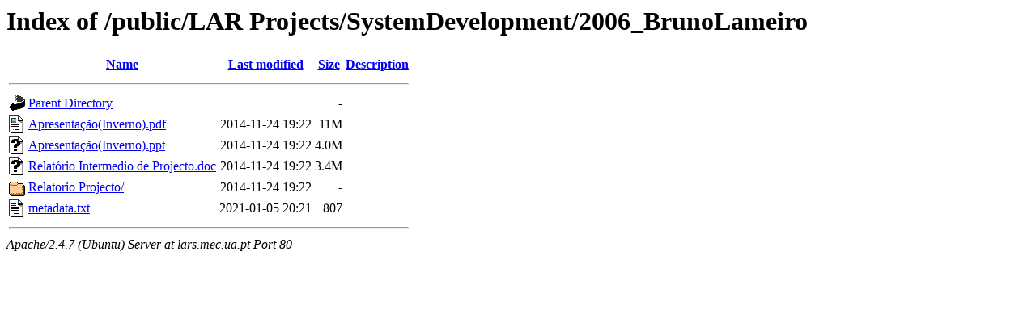

--- FILE ---
content_type: text/html;charset=UTF-8
request_url: http://lars.mec.ua.pt/public/LAR%20Projects/SystemDevelopment/2006_BrunoLameiro/
body_size: 675
content:
<!DOCTYPE HTML PUBLIC "-//W3C//DTD HTML 3.2 Final//EN">
<html>
 <head>
  <title>Index of /public/LAR Projects/SystemDevelopment/2006_BrunoLameiro</title>
 </head>
 <body>
<h1>Index of /public/LAR Projects/SystemDevelopment/2006_BrunoLameiro</h1>
  <table>
   <tr><th valign="top"><img src="/icons/blank.gif" alt="[ICO]"></th><th><a href="?C=N;O=D">Name</a></th><th><a href="?C=M;O=A">Last modified</a></th><th><a href="?C=S;O=A">Size</a></th><th><a href="?C=D;O=A">Description</a></th></tr>
   <tr><th colspan="5"><hr></th></tr>
<tr><td valign="top"><img src="/icons/back.gif" alt="[PARENTDIR]"></td><td><a href="/public/LAR%20Projects/SystemDevelopment/">Parent Directory</a></td><td>&nbsp;</td><td align="right">  - </td><td>&nbsp;</td></tr>
<tr><td valign="top"><img src="/icons/layout.gif" alt="[   ]"></td><td><a href="Apresenta%c3%a7%c3%a3o(Inverno).pdf">Apresentação(Inverno).pdf</a></td><td align="right">2014-11-24 19:22  </td><td align="right"> 11M</td><td>&nbsp;</td></tr>
<tr><td valign="top"><img src="/icons/unknown.gif" alt="[   ]"></td><td><a href="Apresenta%c3%a7%c3%a3o(Inverno).ppt">Apresentação(Inverno).ppt</a></td><td align="right">2014-11-24 19:22  </td><td align="right">4.0M</td><td>&nbsp;</td></tr>
<tr><td valign="top"><img src="/icons/unknown.gif" alt="[   ]"></td><td><a href="Relat%c3%b3rio%20Intermedio%20de%20Projecto.doc">Relatório Intermedio de Projecto.doc</a></td><td align="right">2014-11-24 19:22  </td><td align="right">3.4M</td><td>&nbsp;</td></tr>
<tr><td valign="top"><img src="/icons/folder.gif" alt="[DIR]"></td><td><a href="Relatorio%20Projecto/">Relatorio Projecto/</a></td><td align="right">2014-11-24 19:22  </td><td align="right">  - </td><td>&nbsp;</td></tr>
<tr><td valign="top"><img src="/icons/text.gif" alt="[TXT]"></td><td><a href="metadata.txt">metadata.txt</a></td><td align="right">2021-01-05 20:21  </td><td align="right">807 </td><td>&nbsp;</td></tr>
   <tr><th colspan="5"><hr></th></tr>
</table>
<address>Apache/2.4.7 (Ubuntu) Server at lars.mec.ua.pt Port 80</address>
</body></html>
